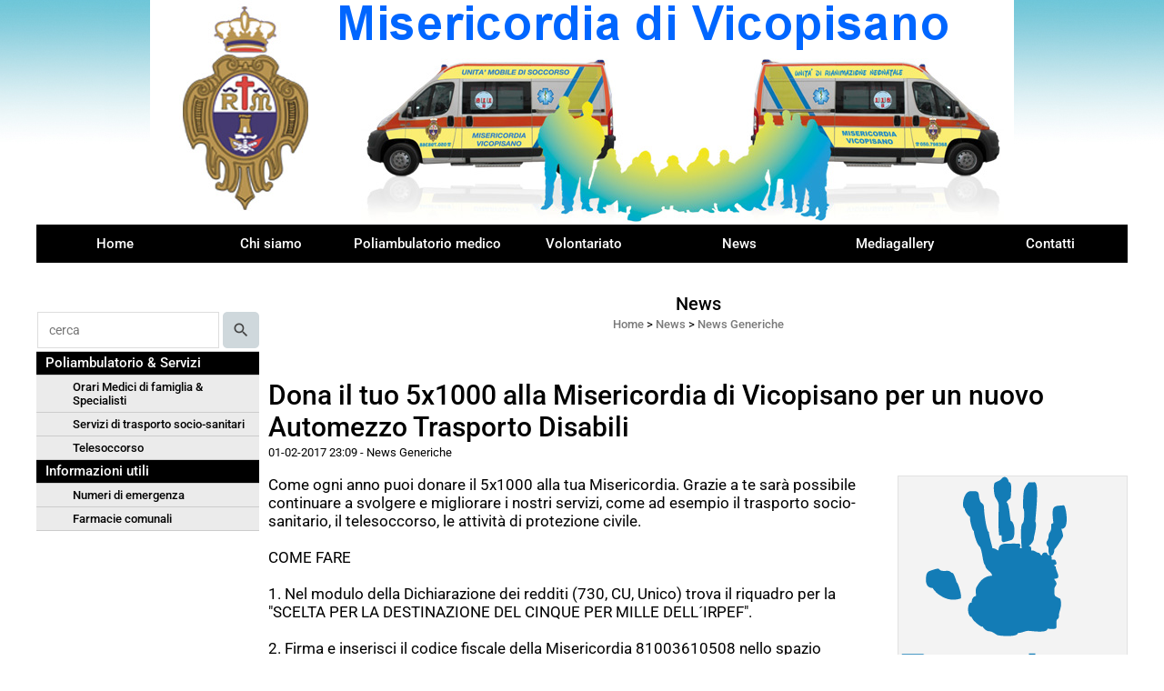

--- FILE ---
content_type: text/html; charset=UTF-8
request_url: https://www.misericordiavicopisano.net/Dona-il-tuo-5x1000-alla-Misericordia-di-Vicopisano.htm
body_size: 7805
content:
<!-- T. scheda: 0.004 -->
<!-- T. newsscheda: 0.019 -->
<!DOCTYPE html>
<html lang="it">
<head>
<title>Dona il tuo 5x1000 alla Misericordia di Vicopisano</title>
<meta charset="utf-8">
<meta name="description" content="Come ogni anno puoi donare il  5x1000 alla tua Misericordia. Grazie a te sarà possibile continuare a svolgere e migliorare i nostri servizi, come ad esempio il ">
<meta name="keywords" content="News Generiche">
<link rel="canonical" href="https://www.misericordiavicopisano.net/Dona-il-tuo-5x1000-alla-Misericordia-di-Vicopisano.htm"><meta http-equiv="Content-Security-Policy" content="upgrade-insecure-requests">
<meta property="og:author" content="www.misericordiavicopisano.net">
<meta property="og:publisher" content="www.sitoper.it">
<meta name="generator" content="www.sitoper.it">
<meta name="robots" content="max-snippet:-1,max-image-preview:standard,max-video-preview:30">
<!-- CODICE HEAD AGGIUNTIVO -->
<script> (function(i,s,o,g,r,a,m){i['GoogleAnalyticsObject']=r;i[r]=i[r]||function(){ (i[r].q=i[r].q||[]).push(arguments)},i[r].l=1*new Date();a=s.createElement(o), m=s.getElementsByTagName(o)[0];a.async=1;a.src=g;m.parentNode.insertBefore(a,m) })(window,document,'script','//www.google-analytics.com/analytics.js','ga'); ga('create', 'UA-50152025-1', 'misericordiavicopisano.net'); ga('send', 'pageview');</script>
<!-- FINE CODICE HEAD AGGIUNTIVO -->

<link rel="stylesheet preload" as="style" type="text/css" href="https://www.misericordiavicopisano.net/fonts/material-icons/material-icons.css">
<link rel="stylesheet preload" as="style" type="text/css" href="https://www.server170.h725.net/fonts/open-sans/open-sans.css">
<link rel="stylesheet preload" as="style" type="text/css" href="https://www.server170.h725.net/fonts/pontano-sans/pontano-sans.css">
<link rel="stylesheet preload" as="style" type="text/css" href="https://www.server170.h725.net/fonts/roboto/roboto.css">
	
<link href="https://www.misericordiavicopisano.net/css_personali/cachestile_ridotta1_larga1_1335.css" rel="stylesheet" type="text/css" media="all">
<meta name="viewport" content="width=device-width, initial-scale=1.0">
<meta name="format-detection" content="telephone=no">

		
<style>

			
	/* sfondo singolo */
	@media all and (min-width: 800px) {
		body {
		    background-image: url("https://www.misericordiavicopisano.net/foto/grandi/sfumatura_ciano-1.jpg") !important;
		    background-attachment: scroll !important;
		    background-position: top center !important;
		    background-repeat: repeat-x !important;
		    background-size: auto !important;
		    background-color: #FFFFFF !important;
		}
	}
</style>
<script src="https://www.misericordiavicopisano.net/js/jquery.js"></script>
<script src="https://www.misericordiavicopisano.net/js/datatimepicker/jquery.ui.timepicker.js?v=0.3.2" defer></script>
<link href="https://www.misericordiavicopisano.net/js/datatimepicker/jquery.ui.timepicker.css?v=0.3.2" rel="stylesheet" type="text/css"/>
<script src="https://www.misericordiavicopisano.net/js/jquery.ui.core.js"></script>
<script src="https://www.misericordiavicopisano.net/js/datatimepicker/jquery.ui.datepicker.js" defer></script>
<script src="https://www.misericordiavicopisano.net/js/datatimepicker/jquery.ui.timepicker-it.js" defer></script>
<script src="https://www.misericordiavicopisano.net/js/datatimepicker/jquery.ui.datepicker-it.js" defer></script>
<link rel="stylesheet" href="https://www.misericordiavicopisano.net/js/jquery-ui.css">

<script src="https://www.misericordiavicopisano.net/js/libvarie.js?lu=23012026085225"></script>
<script src="https://www.misericordiavicopisano.net/js/cookie/cookie.php?lu=23012026085225" defer></script>
<script src="https://www.misericordiavicopisano.net/js/defer.php?lu=23012026085225" defer></script>
<script src="https://www.misericordiavicopisano.net/js/menu.php?lu=23012026085225" defer></script>
<script src="https://www.misericordiavicopisano.net/js/carrello.php?lu=23012026085225" defer></script>

<link rel="stylesheet preload" as="style" type="text/css" href="https://www.misericordiavicopisano.net/js/slideshow/slideshow_css.php?lu=23012026085225">
<script src="https://www.misericordiavicopisano.net/js/slideshow/slideshow_js.php?lu=23012026085225" defer></script>

<link rel="stylesheet preload" as="style" type="text/css" href="https://www.misericordiavicopisano.net/js/slideshow2.0/slideshow_css.php?lu=23012026085225">
<script src="https://www.misericordiavicopisano.net/js/slideshow2.0/slideshow_js.php?lu=23012026085225" defer></script>

<link rel="stylesheet preload" as="style" type="text/css" href="https://www.misericordiavicopisano.net/js/calendario/calendario.css?lu=23012026085225">
<script src="https://www.misericordiavicopisano.net/js/calendario/calendario.js?lu=23012026085225" defer></script>

<link rel="stylesheet preload" as="style" type="text/css" href="https://www.misericordiavicopisano.net/js/boxscorrimento/boxscorrimento_css.php">
<script src="https://www.misericordiavicopisano.net/js/boxscorrimento/boxscorrimento_js.php?lu=23012026085225" defer></script>

<link rel="stylesheet preload" as="style" type="text/css" href="https://www.misericordiavicopisano.net/lightbox/lightbox_css.php?lu=23012026085225">
<script src="https://www.misericordiavicopisano.net/lightbox/lightbox.js?lu=23012026085225" defer></script>

<script src="https://www.misericordiavicopisano.net/js/inviaamico/inviaamico.js?lu=23012026085225" defer></script>

<!--Per rendere il sistema dei video di sfondo funzionante anche su explorer NON ELIMINARE LACIARE COSI-->
<!--[if lt IE 9]>
<script>
document.createElement('video');
</script>
<![endif]-->


<!-- NON SONO UN MODELLO -->	<script>
		var $jQCheckCampoAggiuntivo = jQuery.noConflict();
		
		$jQCheckCampoAggiuntivo(document).ready(function (index){
			
			$jQCheckCampoAggiuntivo("form[id^='moduloOrdine']").submit(function(index) {
				
				var selettore=$jQCheckCampoAggiuntivo(this).attr('id');
				var array=selettore.split('moduloOrdine');
				var trovate2=true;
				var patternemail = new RegExp(/^(("[\w-+\s]+")|([\w-+]+(?:\.[\w-+]+)*)|("[\w-+\s]+")([\w-+]+(?:\.[\w-+]+)*))(@((?:[\w-+]+\.)*\w[\w-+]{0,66})\.([a-z]{2,6}(?:\.[a-z]{2})?)$)|(@\[?((25[0-5]\.|2[0-4][\d]\.|1[\d]{2}\.|[\d]{1,2}\.))((25[0-5]|2[0-4][\d]|1[\d]{2}|[\d]{1,2})\.){2}(25[0-5]|2[0-4][\d]|1[\d]{2}|[\d]{1,2})\]?$)/i);
				var patterndate = new RegExp(/(?:0[1-9]|[12][0-9]|3[01])\/(?:0[1-9]|1[0-2])\/(?:19|20\d{2})/);
				
				$jQCheckCampoAggiuntivo("#moduloOrdine"+array[1]+" div[id^='ordinedatoaggiuntivovis_']").each(function (index, value) { 
					
					if(
						(!$jQCheckCampoAggiuntivo(this).find('input').val() || $jQCheckCampoAggiuntivo(this).find('input').val()=='undefined') && 
						(!$jQCheckCampoAggiuntivo(this).find('select').val() || $jQCheckCampoAggiuntivo(this).find('select').val()=='undefined') && 
						(!$jQCheckCampoAggiuntivo(this).find('textarea').val() || $jQCheckCampoAggiuntivo(this).find('textarea').val()=='undefined')
					)
					{
						trovate2=false;
					}
					else
					{
						//controllo i dati inseriti se email o data
						if($jQCheckCampoAggiuntivo(this).find('input').attr("id"))
						{
							var tipocampo = $jQCheckCampoAggiuntivo(this).find('input').attr("id").split('_');
							if(tipocampo[0]=='campoemail') 
							{
								if(!patternemail.test( $jQCheckCampoAggiuntivo(this).find('input').val() ))
								{
									trovate2=false;
								}								
							}
							else if(tipocampo[0]=='campodata')
							{
								if(!patterndate.test( $jQCheckCampoAggiuntivo(this).find('input').val() ))
								{
									trovate2=false;
								}
							}
						}						
					}													
				});
				
				if(!trovate2)
					{
					$jQCheckCampoAggiuntivo("#moduloOrdine"+array[1]+" #avvisocampiaggiuntivicomprasubito"+array[1]).show();
					return false;
					}
				else
					{
					$jQCheckCampoAggiuntivo("#moduloOrdine"+array[1]+" #avvisocampiaggiuntivicomprasubito"+array[1]).hide();
					}
			});
		});
	</script>
	
		
	
<style>

</style>
<!-- foglio stampa -->
<link rel="stylesheet" href="https://www.misericordiavicopisano.net/css/stampa.css" media="print"> 

<!-- T. intestazionecss: 0.008 -->
	
<meta property="og:title" content="Dona il tuo 5x1000 alla Misericordia di Vicopisano" />
<meta property="og:type" content="article" />
<meta property="og:url" content="https://www.misericordiavicopisano.net/Dona-il-tuo-5x1000-alla-Misericordia-di-Vicopisano.htm" />
<meta property="og:description" content="Come ogni anno puoi donare il  5x1000 alla tua Misericordia. Grazie a te sarà possibile continuare a svolgere e migliorare i nostri servizi, come ad esempio il " />
<!-- img meta: 5x1000.png --><!-- 3 -->
<meta property="og:image" content="https://www.misericordiavicopisano.net/foto/grandi/5x1000.png" />
<meta name="twitter:image" content="https://www.misericordiavicopisano.net/foto/grandi/5x1000.png" />
<meta name="twitter:image:alt" content="" />
<meta property="og:image:type" content="image/png" />
<meta property="og:image:width" content="251" />
<meta property="og:image:height" content="243" />

<meta name="twitter:card" content="summary_large_image">
<meta name="twitter:creator" content="@misericordiavicopisano.net" />
<meta name="twitter:site" content="@misericordiavicopisano.net">
<meta name="twitter:title" content="Dona il tuo 5x1000 alla Misericordia di Vicopisano per un nuovo Automezzo Trasporto Disabili">
<meta name="twitter:description" content="Come ogni anno puoi donare il  5x1000 alla tua Misericordia. Grazie a te sarà possibile continuare a svolgere e migliorare i nostri servizi, come ad esempio il ">
<meta name="twitter:domain" content="www.misericordiavicopisano.net"></head>
<body id="news-scheda-24" class="">
	<a href="#contenuto-main" class="skip-link">Salta al contenuto principale</a>
<!-- inizio oggetti liberi body --><!-- fine oggetti liberi body -->
	<div id="sfondo-sito">
		<div id="data-ora">25 Gennaio 2026</div>
		
	<div id="accessoriofisso01"></div><div id="accessoriofisso02"></div><div id="accessorio-iniziosito"></div>
	<header id="testa" role="banner">
	    <div id="testa-interna"><!-- inizio oggetti liberi testa -->
<!-- fine oggetti liberi testa --><!-- no cache -->
<div class="box-generico ridotto "  id="box9">    
    <div class="boxContenuto">
		<div class="tab01 tab-nudo"><div class="contenitore-tab02">
			<div class="tab02 tab-nudo"><div class="tab02-area-foto"><div class="immagine align-center"><span class="nascosto">[</span><a href="index.php?c=3" title="index.php?c=3"><img src="/foto/grandi/1-1397766463.png" sizes="(min-width: 950px) 950px, 100vw" srcset="/foto/grandi/1-1397766463.png 950w" alt="" width="950" height="246"></a><span class="nascosto">]</span>
				<input name="w_immagine_box" id="w_immagine_box_spec_9_1" type="hidden" value="950">
				<input name="h_immagine_box" id="h_immagine_box_spec_9_1" type="hidden" value="246">
				</div></div>
				</div></div>
		</div>  
    	</div>
</div><!-- T. box 9: 0.001 --><!-- no cache --><!-- menu: 1 | eredita: no | chi eredita:  | tipo: orizzontale -->
	<div id="ancora-menu-orizzontale1-10"></div>
	<nav class="menu-orizzontale" id="menu-orizzontale1-10" style="z-index: 99" data-tipoMenu="orizzontale">
		<div class="menu-orizzontale-riga">
			<ul><li class="menu-orizzontale-tasto">
	<a href="javascript:void(0)" style="pointer-events: none; cursor: default;" title="Home" data-urlPulsante="javascript:void(0)" data-moduloPulsante="">Home</a>
</li><li class="menu-orizzontale-tasto">
	<a href="javascript:void(0)" style="pointer-events: none; cursor: default;" title="Chi siamo" data-urlPulsante="javascript:void(0)" data-moduloPulsante="">Chi siamo</a>
					<div class="menu-orizzontale-tendina">
						<div class="menu-orizzontale-tendina-tasto">
							<a href="https://www.misericordiavicopisano.net/Storia.htm" title="Storia" data-urlPulsante="Storia.htm" data-moduloPulsante="pagine_aggiuntive">Storia & Struttura</a>
						</div>
						<div class="menu-orizzontale-tendina-tasto">
							<a href="https://www.misericordiavicopisano.net/Magistrato.htm" title="Magistrato" data-urlPulsante="Magistrato.htm" data-moduloPulsante="pagine_aggiuntive">Magistrato</a>
						</div>
						<div class="menu-orizzontale-tendina-tasto">
							<a href="https://www.misericordiavicopisano.net/Donazioni.htm" title="Donazioni" data-urlPulsante="Donazioni.htm" data-moduloPulsante="pagine_aggiuntive">Donazioni</a>
						</div>
					</div>
</li><li class="menu-orizzontale-tasto">
	<a href="https://www.misericordiavicopisano.net/Poliambulatorio-1.htm" title="Poliambulatorio" data-urlPulsante="Poliambulatorio-1.htm" data-moduloPulsante="pagine_aggiuntive">Poliambulatorio medico</a>
</li><li class="menu-orizzontale-tasto">
	<a href="javascript:void(0)" style="pointer-events: none; cursor: default;" title="Volontariato" data-urlPulsante="javascript:void(0)" data-moduloPulsante="">Volontariato</a>
					<div class="menu-orizzontale-tendina">
						<div class="menu-orizzontale-tendina-tasto">
							<a href="https://www.misericordiavicopisano.net/Servizio-civile.htm" title="Servizio civile" data-urlPulsante="Servizio-civile.htm" data-moduloPulsante="">Servizio Civile</a>
						</div>
						<div class="menu-orizzontale-tendina-tasto">
							<a href="https://www.misericordiavicopisano.net/Protezione-civile.htm" title="Protezione civile" data-urlPulsante="Protezione-civile.htm" data-moduloPulsante="pagine_aggiuntive">Protezione civile</a>
						</div>
						<div class="menu-orizzontale-tendina-tasto">
							<a href="https://www.misericordiavicopisano.net/Servizi.htm" title="Servizi" data-urlPulsante="Servizi.htm" data-moduloPulsante="pagine_aggiuntive">Servizi</a>
						</div>
						<div class="menu-orizzontale-tendina-tasto">
							<a href="https://www.misericordiavicopisano.net/Formazione.htm" title="Formazione" data-urlPulsante="Formazione.htm" data-moduloPulsante="pagine_aggiuntive">Formazione</a>
						</div>
						<div class="menu-orizzontale-tendina-tasto">
							<a href="https://www.misericordiavicopisano.net/Che-si-dice-alla-mise.htm" title="Che si dice alla mise" data-urlPulsante="Che-si-dice-alla-mise.htm" data-moduloPulsante="pagine_aggiuntive">Che si dice alla mise?</a>
						</div>
					</div>
</li><li class="menu-orizzontale-tasto">
	<a href="News.htm" title="News" data-urlPulsante="categorie.php?modulo_attuale=news" data-moduloPulsante="news">News</a>
</li><li class="menu-orizzontale-tasto">
	<a href="categorie.php?modulo_attuale=fotogallery" title="Mediagallery" data-urlPulsante="categorie.php?modulo_attuale=fotogallery" data-moduloPulsante="fotogallery">Mediagallery</a>
</li><li class="menu-orizzontale-tasto">
	<a href="javascript:void(0)" style="pointer-events: none; cursor: default;" title="Contatti" data-urlPulsante="javascript:void(0)" data-moduloPulsante="">Contatti</a>
					<div class="menu-orizzontale-tendina">
						<div class="menu-orizzontale-tendina-tasto">
							<a href="https://www.misericordiavicopisano.net/Dove-siamo.htm" title="Dove siamo" data-urlPulsante="Dove-siamo.htm" data-moduloPulsante="pagine_aggiuntive">Dove siamo</a>
						</div>
						<div class="menu-orizzontale-tendina-tasto">
							<a href="https://www.misericordiavicopisano.net/contatti.htm" title="contatti" data-urlPulsante="contatti.htm" data-moduloPulsante="">Scrivici</a>
						</div>
					</div>
</li>
				</ul>
			</div>
		</nav><!-- T. menu 10 parziale1: 0.000 | parziale2: 0.003 --><!-- T. menu 10: 0.003 -->		
	    <!-- CHIUSURA DI testa-interna -->
		</div>
	<!-- CHIUSURA DI testa -->
	</header>
	
	<div id="accessorio-iniziocontenuti"></div>		<div id="corpo-contenitore">
			<div id="corpo-contenuto-paginainterna">
				
				<div id="menu"><!-- no cache --><!-- T. menu 6 parziale1: 0.000 | parziale2: 0.000 --><!-- T. menu 6: 0.000 --><!-- no cache --><!-- menu: 7 | eredita: no | chi eredita:  | tipo: verticale -->
<nav id="menu-verticale-nav7-7" class="menu-verticale-box mv-scatola" data-tipoMenu="verticale">
	<div class="mv-corpo">
		<div class="mv-cerca-corpo">	
			<form action="categorie.php" method="get" name="ricerca_servizi">
				<div>
					<input name="parola_cerca" id="parola_cercaservizi" type="text" placeholder="cerca" autocomplete="off">				
					<input name="modulo_attuale" id="modulo_attualeservizi" value="servizi" type="hidden">
					<input name="azione" id="azioneservizi" value="cercaspec" type="hidden">
					<input name="tipo" id="tiposervizi" value="parola" type="hidden">				
					<input name="submit" type="submit" value="search" class="submit-cerca notranslate" title="cerca">
				</div>
			</form>		
		</div>
				<div class="mv-link01-corpo">
					<a href="Servizi-Principali.htm" title="Servizi Principali" data-urlPulsante="categorie.php?categoria=22" data-moduloPulsante="servizi">Poliambulatorio & Servizi</a>
				</div>
				<div class="mv-oggetto-corpo">
					<a href="Orari-medici-di-famiglia-e-specialisti.htm" title="Poliambulatorio" data-urlPulsante="servizi_scheda.php?idservizio=5" data-moduloPulsante="servizi">Orari Medici di famiglia & Specialisti</a>
				</div>
				<div class="mv-oggetto-corpo">
					<a href="Servizi-di-trasporto-socio-sanitari.htm" title="Servizi di trasporto socio sanitari" data-urlPulsante="servizi_scheda.php?idservizio=13" data-moduloPulsante="servizi">Servizi di trasporto socio-sanitari</a>
				</div>
				<div class="mv-oggetto-corpo">
					<a href="Telesoccorso.htm" title="Telesoccorso" data-urlPulsante="servizi_scheda.php?idservizio=16" data-moduloPulsante="servizi">Telesoccorso</a>
				</div>
				<div class="mv-link01-corpo">
					<a href="Volontariato.htm" title="Volontariato" data-urlPulsante="categorie.php?categoria=45" data-moduloPulsante="servizi">Informazioni utili</a>
				</div>
				<div class="mv-oggetto-corpo">
					<a href="Numeri-di-emergenza.htm" title="Numeri di emergenza" data-urlPulsante="servizi_scheda.php?idservizio=8" data-moduloPulsante="servizi">Numeri di emergenza</a>
				</div>
				<div class="mv-oggetto-corpo">
					<a href="Farmacie-comunali.htm" title="Farmacie comunali" data-urlPulsante="servizi_scheda.php?idservizio=1" data-moduloPulsante="servizi">Farmacie comunali</a>
				</div>
	</div>
</nav><!-- T. menu 7 parziale1: 0.000 | parziale2: 0.002 --><!-- T. menu 7: 0.002 --></div>				<div id="contenuti" class="news-scheda scheda">
				
				<main class="pag00" id="contenuto-main" role="main">
										<div class="pag00-testa">
								<div class="titolo">News</div><div class="sottotitolo"><span class="nascosto">percorso: </span><a href="https://www.misericordiavicopisano.net/" title="torna a Home">Home</a> &gt; <a href="News.htm" title="torna a News">News</a> &gt; <a href="categorie.php?categoria=1" title="torna a News Generiche">News Generiche</a></div>					</div> 
											<div class="pag00-corpo">
																
								<!-- pag01 - contenuti -->
								<article class="pag01">
									
								<header class="pag01-testa"><div class="titolo"><h1>Dona il tuo 5x1000 alla Misericordia di Vicopisano per un nuovo Automezzo Trasporto Disabili</h1></div><div class="sottotitolo"><span class="sottotitolo-data">01-02-2017 23:09</span><span class="sottotitolo-categorie"> - <span class="categorianome"><a href="categorie.php?categoria=1" title="News Generiche">News Generiche</a></span></span></div>
								</header>									<div class="pag01-corpo">
											<div class="float-right struttura-immagine-dx"><div class="galleria-foto">
<div class="lb-galleriafotografica">    
 
        <label for="imagefotogallery24-1" title="zoom">
            <img src="foto/grandi/5x1000.png" width="" height="" alt="" class="fotodazoomare" title="">
			<input type="hidden" id="datifotogallery24-1" data-pathfoto="foto/grandi/5x1000.png" data-didascalia="" data-srcset="" data-sizes="" data-width="" data-height="" data-alt="" data-title="">
        </label>
			<input type="hidden" id="lb-maxelementfotogallery24" data-maxelement="1">
	        <div class="lb-overlay" id="overlayimagefotogallery24">	
	            <label for="lb-closefotogallery24">
	                <span class="lb-close">X CLOSE</span>					
					<span class="lb-contenitoreimmagine">					
	    	     		<img src="" srcset="" sizes="" width="" height="" alt="" title="" />
	    				 
	                    <label for="imagefotogallery24" title="<< precedente" class="lb-thumbimg">
	                        <span class="lb-prev"><span class="material-icons notranslate">keyboard_arrow_left</span></span>
	                    </label> 
	                    <label for="imagefotogallery24" title="successivo >>" class="lb-thumbimg">
	                        <span class="lb-next"><span class="material-icons notranslate">keyboard_arrow_right</span></span>
	                    </label>	
					</span>    				
					<span class="lb-didascalia"></span>				
	            </label>            
	        </div>    
<input type="radio" name="lb-galleryfotogallery24" id="lb-closefotogallery24">
</div>  
</div></div><div class="span-classe-testo testo">Come ogni anno puoi donare il 5x1000 alla tua Misericordia. Grazie a te sar&agrave; possibile continuare a svolgere e migliorare i nostri servizi, come ad esempio il trasporto socio-sanitario, il telesoccorso, le attivit&agrave; di protezione civile.<BR><BR>COME FARE<BR><BR>1. Nel modulo della Dichiarazione dei redditi (730, CU, Unico) trova il riquadro per la &quot;SCELTA PER LA DESTINAZIONE DEL CINQUE PER MILLE DELL&acute;IRPEF&quot;.<BR><BR>2. Firma e inserisci il codice fiscale della Misericordia 81003610508 nello spazio dedicato al &quot;Sostegno del volontariato e delle altre organizzazioni non lucrative di utilit&agrave; sociale, delle associazioni di promozione sociale ecc&quot;.<BR><BR>COME USEREMO IL TUO 5X1000<BR><BR> <ul><li>Formazione del nostro personale e della popolazione per essere sempre aggiornati e preparati;</li><li> Acquisto di attrezzature e materiali per il soccorso sanitario, la formazione e le attivit&agrave; di Protezione Civile.</li></ul></div><div class="clear-right"></div><div class="link-accessori">
	<span class="nascosto">[</span><span title="invia a un amico" class="pul_invia_amico" data-modulo="news" data-specifica="24"><img src="/img/share-email.png" alt="icona per inviare a un amico"></span><span class="nascosto">]</span> <span class="nascosto">[</span><a href="news_scheda_stampa.php?idnews=24" title="stampa" rel="nofollow"><img src="/img/share-stampante.png" alt="icona per stampare"></a><span class="nascosto">]</span> 
<span class="nascosto">[</span><span title="condividi su Facebook" onclick="shareFacebook('https://www.misericordiavicopisano.net/Dona-il-tuo-5x1000-alla-Misericordia-di-Vicopisano.htm','Dona+il+tuo+5x1000+alla+Misericordia+di+Vicopisano+per+un+nuovo+Automezzo+Trasporto+Disabili');" style="cursor: pointer;"><img src="/img/share-facebook.png" alt="icona di Facebook"></span><span class="nascosto">]</span> 
<span class="nascosto">[</span><span title="condividi su Twitter" onclick="shareTwitter('https://www.misericordiavicopisano.net/Dona-il-tuo-5x1000-alla-Misericordia-di-Vicopisano.htm','Dona+il+tuo+5x1000+alla+Misericordia+di+Vicopisano+per+un+nuovo+Automezzo+Trasporto+Disabili');" style="cursor: pointer;"><img src="/img/share-x.png" alt="icona di Twitter"></span><span class="nascosto">]</span> </div>									</div> 	
																	</article>
								<!-- FINE pag01 - contenuti -->								
													</div>					
				    				</main>	
		    <!-- FINE ZONA DEI CONTENUTI -->
		    </div>
		        
			<div class="cancellatore-corpo"></div>
		</div>
	</div>
	<hr>
	<div id="accessorio-finecontenuti"></div>
<!-- T. schedatemplate: 0.027 -->
<footer id="piede-contenitore" role="contentinfo">
	<!-- inizio oggetti liberi piede -->
<!-- fine oggetti liberi piede -->	
	<div id="piede-contenuto">		
		<!-- no cache -->
<div class="box-dati-azienda largo "  id="box8">    
    <div class="boxContenuto">
		<div class="tab01 tab-nudo">
				<div class="tab02 tab-nudo">
					<div class="tab02-corpo">
						
			<div class="descrizione">
				<div style="text-align: center;"><div style="color: ##000000;"><div style="font-size: 10px;">MISERICORDIA VICOPISANO<BR>Via Fam. Petri n.6 - Vicopisano (Pisa)<BR>P.I. 00447790502 C.F 81003610508<BR>Tel. 050798368<BR><a href="mailto:vicopisano@misericordie.org">vicopisano@misericordie.org</a></div><div style="font-size: 10px;"><a href="//www.iubenda.com/privacy-policy/227144" class="iubenda-white iubenda-embed" title="Privacy Policy">Privacy Policy</a></div></div></div>
			</div>
					</div>
				</div>
		</div>  
    	</div>
</div><!-- T. box 8: 0.001 -->		
	</div>
</footer>
		<!-- T. piede: 0.002 -->

<div id="firma" role="region" aria-label="Crediti del sito">
	<a href="https://www.sitoper.it" title="Creazione siti web">Realizzazione siti web www.sitoper.it</a>
</div>

<!-- modulo modifica paragrafo -->
<div class="windowsSfondo windows_InviaAmico_sfondo windows_NonVisibile_sfondo"></div>
<div class="windows windows_InviaAmico windows_NonVisibile">
					
	<div class="windowsTitolo">
		<div class="float-left">invia a un amico</div>
		<div class="float-right align-right"><img src="/img/chiudi.png" id="FinestraChiudiInviaAmico" alt="icona per chiudere"></div>
		<div class="clear-both"></div>
	</div>
	
	<div class="windowsContenuto">   
		
		<div id="esito_invia_amico"></div> 
		
		<div class="inviaAmico_num_invii errore">Attenzione!<BR>Non puoi effettuare più di 10 invii al giorno.</div>
		
		<div class="inviaAmico_form">
			
			<form name="ModuloInviaAmico" id="ModuloInviaAmico" action="js/inviaamico/inviaamico.php" method="post">
				<div class="float-left" style="width: 49%; margin-right: 1%;">
					<div><label for="nome_mittente"><strong>nome del mittente</strong></label></div>
					<div><input name="nome_mittente" type="text" id="nome_mittente" value="" style="width: 95%;" autocomplete="name"></div>
				</div>
				<div class="float-left" style="width: 49%; margin-left: 1%;">
					<div><label for="email_mittente"><strong>indirizzo E-mail del mittente</strong></label></div>
					<div><input name="email_mittente" type="email" id="email_mittente" value="" style="width: 95%;" autocomplete="email"></div>
				</div>
				<div class="clear-left"></div>
				
	
				<div class="float-left" style="width: 49%; margin-right: 1%;">
					<div><label for="nome_destinatario"><strong>nome del destinatario</strong></label></div>
					<div><input name="nome_destinatario" type="text" id="nome_destinatario" value="" style="width: 95%;" autocomplete="name"></div>
				</div>
				<div class="float-left" style="width: 49%; margin-left: 1%;">
					<div><label for="email_destinatario"><strong>indirizzo E-mail del destinatario</strong></label></div>
					<div><input name="email_destinatario" type="email" id="email_destinatario" value="" style="width: 95%;" autocomplete="email"></div>
				</div>
				<div class="clear-left"></div>
				
				<div><label for="messaggio"><strong>messaggio</strong></label></div>
				<div><textarea name="messaggio" id="messaggio" style="width: 100%;" rows="4" autocomplete="off"></textarea></div>
<div id="accettazione-16" class="area-accettazioni">
<div>
	<span class="bold">Informativa privacy</span>
</div>
<div class="area-accettazioni-riquadro" id="accettazione-scroll-16" style="height: 70px !important;">
	<a name="#nota-accettazione16" title="nota accettazione Informativa privacy"></a>
	<div class="testo">
		
            <div class="paragrafoPagina" id="paragrafoPagina78">
            
                <div class="paragrafoPaginaContenuto">   
				    <div class="pag02">											
    					<div class="pag02-corpo-sx"> 
    						<div class="pag02-corpo-dx"> 
    							<div class="pag02-corpo-cx">
    								Testo dell'informativa da compilare...
    							</div> 
    						</div> 
    					</div>
    				
                    </div>	      
                </div>	
			</div>
</div>
</div>
<span class="nascosto">
<a href="#torna-accettazione16" title="torna indietro">torna indietro</a></span>
<a name="#torna-accettazione16" title="Informativa privacy"></a>
<span class="nascosto">
	<a href="#nota-accettazione16" title="leggi Informativa privacy">leggi Informativa privacy</a>
</span><input class="accettazione-input" name="accettazione16" id="accettazione16" type="checkbox" value="si"><div class="accettazione-label"><label for="accettazione16"><span class="bold">Ho letto l'informativa sulla privacy ed accetto il trattamento dei dati personali</span></label>&nbsp;<span class="nascosto">obbligatorio</span>
	</div>
</div>
<input name="paginaPhpAccettazione" id="paginaPhpAccettazione" type="hidden" value="">
<input name="idspecificaAccettazione" id="idspecificaAccettazione" type="hidden" value="">
<input name="AccettazioneSoloPrivacy" id="AccettazioneSoloPrivacy" type="hidden" value="1">
		<div id="formcaptchaContenitore_inviaamico">
		<div class="formcaptcha">
			<div class="bold">
				<label for="fcptinviaamico">codice di protezione</label>
			</div>
			<div class="contenitoreCaptcha">
				<img src="https://www.misericordiavicopisano.net/captcha.php?par_fcpt=inviaamico&tmp=1769352033" alt="generic image" style="">
				<span class="refreshCaptcha" id="refreshCaptcha_inviaamico">refresh</span>
			</div>
			<BR>
 			<input type="text" name="fcptinviaamico" id="fcptinviaamico" value="" placeholder="inserisci il codice" style="width: 200px; margin-top: 10px;">
 			<input type="hidden" name="par_fcpt" value="inviaamico">
		</div></div> 
	
					<div class="submit">	
						<div id="load_ModuloInviaAmico">	
							<div class="pulsante">	    
								<input type="submit" name="submit" id="submitModuloInviaAmico" value="Invia" />
							</div>				
						</div>
						<input name="request_uri" type="hidden" value="/Dona-il-tuo-5x1000-alla-Misericordia-di-Vicopisano.htm">
						<input name="azione" id="azione" type="hidden" value="invia">
						<input name="modulo" id="modulo" type="hidden" value="">
						<input name="specifica" id="specifica" type="hidden" value="">
					</div>
						
				</form>
			</div>
												 
		</div>                    
			
	</div><div id="windows_confirm_delete">
    <div id="windows_confirm_delete_label"></div>    
    <div id="windows_confirm_delete_button"></div>
</div>
<button type="button" id="tornasu" class="tornasu" aria-label="Torna all'inizio">
  <img src="/img/torna-su.png" alt="" aria-hidden="true" role="presentation">
</button>
	<aside id="risoluzioneschermo" style="display: none;">
	<span id="risoluzionedimensione"> × </span><span id="detectmobile">no</span><span id="stilemobileattivo">mobilesi</span> - DetectMobile: no (stile mobile: mobilesi && session windowwidth: )</aside>
<aside id="linguabrowsersitoweb" style="display: none;">
	<div id="linguabrowser"></div>
	<div id="linguasitoweb"></div>
</aside>
	<!--
--></div>
<div id="accessorio-finepiede"></div>
<!-- 51t0p3r-51am0-1-p1u-b3ll1 | /Dona-il-tuo-5x1000-alla-Misericordia-di-Vicopisano.htm | /scheda.php?par=Dona-il-tuo-5x1000-alla-Misericordia-di-Vicopisano | news_scheda.php?idnews=24 | 81.4.100.152 | OK-TESTONE | 0.058 | PHP 7.2.24 -->
	<input type="hidden" id="requestUriDoveSono" name="requestUriDoveSono" value="Dona-il-tuo-5x1000-alla-Misericordia-di-Vicopisano.htm">
	<input type="hidden" id="phpSelfDoveSono" name="phpSelfDoveSono" value="scheda.php">
	<input type="hidden" id="phpSelfDoveSono2" name="phpSelfDoveSono2" value="news_scheda.php">
	<input type="hidden" id="queryStringDoveSono" name="queryStringDoveSono" value="par=Dona-il-tuo-5x1000-alla-Misericordia-di-Vicopisano">
	<input type="hidden" id="queryStringDoveSono2" name="queryStringDoveSono2" value="idnews=24">
	<input type="hidden" id="moduloDoveSono" name="moduloDoveSono" value="news">
	<input type="hidden" id="array_menu_dedicato_dipendedasezione" name="array_menu_dedicato_dipendedasezione" value=""></body>
</html>
<!--FINEA-->
<!--FINEB-->

--- FILE ---
content_type: text/plain
request_url: https://www.google-analytics.com/j/collect?v=1&_v=j102&a=513533322&t=pageview&_s=1&dl=https%3A%2F%2Fwww.misericordiavicopisano.net%2FDona-il-tuo-5x1000-alla-Misericordia-di-Vicopisano.htm&ul=en-us%40posix&dt=Dona%20il%20tuo%205x1000%20alla%20Misericordia%20di%20Vicopisano&sr=1280x720&vp=1280x720&_u=IEBAAAABAAAAACAAI~&jid=1613336728&gjid=739012261&cid=1774589805.1769352035&tid=UA-50152025-1&_gid=847167896.1769352035&_r=1&_slc=1&z=672534718
body_size: -455
content:
2,cG-YLFT9B3C1P